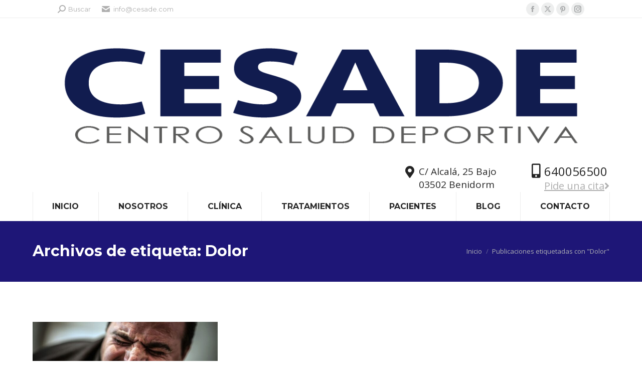

--- FILE ---
content_type: text/html; charset=UTF-8
request_url: https://cesade.com/tag/dolor/
body_size: 12272
content:
<!DOCTYPE html>
<!--[if !(IE 6) | !(IE 7) | !(IE 8)  ]><!-->
<html lang="es" class="no-js">
<!--<![endif]-->
<head>
	<meta charset="UTF-8" />
		<meta name="viewport" content="width=device-width, initial-scale=1, maximum-scale=1, user-scalable=0">
		<meta name="theme-color" content="#28a7fb"/>	<link rel="profile" href="https://gmpg.org/xfn/11" />
	<title>Dolor &#8211; CESADE</title>
<meta name='robots' content='max-image-preview:large' />
<link rel='dns-prefetch' href='//maps.googleapis.com' />
<link rel='dns-prefetch' href='//fonts.googleapis.com' />
<link rel='dns-prefetch' href='//www.googletagmanager.com' />
<link rel="alternate" type="application/rss+xml" title="CESADE &raquo; Feed" href="https://cesade.com/feed/" />
<link rel="alternate" type="application/rss+xml" title="CESADE &raquo; Feed de los comentarios" href="https://cesade.com/comments/feed/" />
<link rel="alternate" type="application/rss+xml" title="CESADE &raquo; Etiqueta Dolor del feed" href="https://cesade.com/tag/dolor/feed/" />
<script>
window._wpemojiSettings = {"baseUrl":"https:\/\/s.w.org\/images\/core\/emoji\/15.0.3\/72x72\/","ext":".png","svgUrl":"https:\/\/s.w.org\/images\/core\/emoji\/15.0.3\/svg\/","svgExt":".svg","source":{"concatemoji":"https:\/\/cesade.com\/wp-includes\/js\/wp-emoji-release.min.js?ver=6.6.4"}};
/*! This file is auto-generated */
!function(i,n){var o,s,e;function c(e){try{var t={supportTests:e,timestamp:(new Date).valueOf()};sessionStorage.setItem(o,JSON.stringify(t))}catch(e){}}function p(e,t,n){e.clearRect(0,0,e.canvas.width,e.canvas.height),e.fillText(t,0,0);var t=new Uint32Array(e.getImageData(0,0,e.canvas.width,e.canvas.height).data),r=(e.clearRect(0,0,e.canvas.width,e.canvas.height),e.fillText(n,0,0),new Uint32Array(e.getImageData(0,0,e.canvas.width,e.canvas.height).data));return t.every(function(e,t){return e===r[t]})}function u(e,t,n){switch(t){case"flag":return n(e,"\ud83c\udff3\ufe0f\u200d\u26a7\ufe0f","\ud83c\udff3\ufe0f\u200b\u26a7\ufe0f")?!1:!n(e,"\ud83c\uddfa\ud83c\uddf3","\ud83c\uddfa\u200b\ud83c\uddf3")&&!n(e,"\ud83c\udff4\udb40\udc67\udb40\udc62\udb40\udc65\udb40\udc6e\udb40\udc67\udb40\udc7f","\ud83c\udff4\u200b\udb40\udc67\u200b\udb40\udc62\u200b\udb40\udc65\u200b\udb40\udc6e\u200b\udb40\udc67\u200b\udb40\udc7f");case"emoji":return!n(e,"\ud83d\udc26\u200d\u2b1b","\ud83d\udc26\u200b\u2b1b")}return!1}function f(e,t,n){var r="undefined"!=typeof WorkerGlobalScope&&self instanceof WorkerGlobalScope?new OffscreenCanvas(300,150):i.createElement("canvas"),a=r.getContext("2d",{willReadFrequently:!0}),o=(a.textBaseline="top",a.font="600 32px Arial",{});return e.forEach(function(e){o[e]=t(a,e,n)}),o}function t(e){var t=i.createElement("script");t.src=e,t.defer=!0,i.head.appendChild(t)}"undefined"!=typeof Promise&&(o="wpEmojiSettingsSupports",s=["flag","emoji"],n.supports={everything:!0,everythingExceptFlag:!0},e=new Promise(function(e){i.addEventListener("DOMContentLoaded",e,{once:!0})}),new Promise(function(t){var n=function(){try{var e=JSON.parse(sessionStorage.getItem(o));if("object"==typeof e&&"number"==typeof e.timestamp&&(new Date).valueOf()<e.timestamp+604800&&"object"==typeof e.supportTests)return e.supportTests}catch(e){}return null}();if(!n){if("undefined"!=typeof Worker&&"undefined"!=typeof OffscreenCanvas&&"undefined"!=typeof URL&&URL.createObjectURL&&"undefined"!=typeof Blob)try{var e="postMessage("+f.toString()+"("+[JSON.stringify(s),u.toString(),p.toString()].join(",")+"));",r=new Blob([e],{type:"text/javascript"}),a=new Worker(URL.createObjectURL(r),{name:"wpTestEmojiSupports"});return void(a.onmessage=function(e){c(n=e.data),a.terminate(),t(n)})}catch(e){}c(n=f(s,u,p))}t(n)}).then(function(e){for(var t in e)n.supports[t]=e[t],n.supports.everything=n.supports.everything&&n.supports[t],"flag"!==t&&(n.supports.everythingExceptFlag=n.supports.everythingExceptFlag&&n.supports[t]);n.supports.everythingExceptFlag=n.supports.everythingExceptFlag&&!n.supports.flag,n.DOMReady=!1,n.readyCallback=function(){n.DOMReady=!0}}).then(function(){return e}).then(function(){var e;n.supports.everything||(n.readyCallback(),(e=n.source||{}).concatemoji?t(e.concatemoji):e.wpemoji&&e.twemoji&&(t(e.twemoji),t(e.wpemoji)))}))}((window,document),window._wpemojiSettings);
</script>
<style id='wp-emoji-styles-inline-css'>

	img.wp-smiley, img.emoji {
		display: inline !important;
		border: none !important;
		box-shadow: none !important;
		height: 1em !important;
		width: 1em !important;
		margin: 0 0.07em !important;
		vertical-align: -0.1em !important;
		background: none !important;
		padding: 0 !important;
	}
</style>
<link rel='stylesheet' id='wp-block-library-css' href='https://cesade.com/wp-includes/css/dist/block-library/style.min.css?ver=6.6.4' media='all' />
<style id='wp-block-library-theme-inline-css'>
.wp-block-audio :where(figcaption){color:#555;font-size:13px;text-align:center}.is-dark-theme .wp-block-audio :where(figcaption){color:#ffffffa6}.wp-block-audio{margin:0 0 1em}.wp-block-code{border:1px solid #ccc;border-radius:4px;font-family:Menlo,Consolas,monaco,monospace;padding:.8em 1em}.wp-block-embed :where(figcaption){color:#555;font-size:13px;text-align:center}.is-dark-theme .wp-block-embed :where(figcaption){color:#ffffffa6}.wp-block-embed{margin:0 0 1em}.blocks-gallery-caption{color:#555;font-size:13px;text-align:center}.is-dark-theme .blocks-gallery-caption{color:#ffffffa6}:root :where(.wp-block-image figcaption){color:#555;font-size:13px;text-align:center}.is-dark-theme :root :where(.wp-block-image figcaption){color:#ffffffa6}.wp-block-image{margin:0 0 1em}.wp-block-pullquote{border-bottom:4px solid;border-top:4px solid;color:currentColor;margin-bottom:1.75em}.wp-block-pullquote cite,.wp-block-pullquote footer,.wp-block-pullquote__citation{color:currentColor;font-size:.8125em;font-style:normal;text-transform:uppercase}.wp-block-quote{border-left:.25em solid;margin:0 0 1.75em;padding-left:1em}.wp-block-quote cite,.wp-block-quote footer{color:currentColor;font-size:.8125em;font-style:normal;position:relative}.wp-block-quote.has-text-align-right{border-left:none;border-right:.25em solid;padding-left:0;padding-right:1em}.wp-block-quote.has-text-align-center{border:none;padding-left:0}.wp-block-quote.is-large,.wp-block-quote.is-style-large,.wp-block-quote.is-style-plain{border:none}.wp-block-search .wp-block-search__label{font-weight:700}.wp-block-search__button{border:1px solid #ccc;padding:.375em .625em}:where(.wp-block-group.has-background){padding:1.25em 2.375em}.wp-block-separator.has-css-opacity{opacity:.4}.wp-block-separator{border:none;border-bottom:2px solid;margin-left:auto;margin-right:auto}.wp-block-separator.has-alpha-channel-opacity{opacity:1}.wp-block-separator:not(.is-style-wide):not(.is-style-dots){width:100px}.wp-block-separator.has-background:not(.is-style-dots){border-bottom:none;height:1px}.wp-block-separator.has-background:not(.is-style-wide):not(.is-style-dots){height:2px}.wp-block-table{margin:0 0 1em}.wp-block-table td,.wp-block-table th{word-break:normal}.wp-block-table :where(figcaption){color:#555;font-size:13px;text-align:center}.is-dark-theme .wp-block-table :where(figcaption){color:#ffffffa6}.wp-block-video :where(figcaption){color:#555;font-size:13px;text-align:center}.is-dark-theme .wp-block-video :where(figcaption){color:#ffffffa6}.wp-block-video{margin:0 0 1em}:root :where(.wp-block-template-part.has-background){margin-bottom:0;margin-top:0;padding:1.25em 2.375em}
</style>
<style id='classic-theme-styles-inline-css'>
/*! This file is auto-generated */
.wp-block-button__link{color:#fff;background-color:#32373c;border-radius:9999px;box-shadow:none;text-decoration:none;padding:calc(.667em + 2px) calc(1.333em + 2px);font-size:1.125em}.wp-block-file__button{background:#32373c;color:#fff;text-decoration:none}
</style>
<style id='global-styles-inline-css'>
:root{--wp--preset--aspect-ratio--square: 1;--wp--preset--aspect-ratio--4-3: 4/3;--wp--preset--aspect-ratio--3-4: 3/4;--wp--preset--aspect-ratio--3-2: 3/2;--wp--preset--aspect-ratio--2-3: 2/3;--wp--preset--aspect-ratio--16-9: 16/9;--wp--preset--aspect-ratio--9-16: 9/16;--wp--preset--color--black: #000000;--wp--preset--color--cyan-bluish-gray: #abb8c3;--wp--preset--color--white: #FFF;--wp--preset--color--pale-pink: #f78da7;--wp--preset--color--vivid-red: #cf2e2e;--wp--preset--color--luminous-vivid-orange: #ff6900;--wp--preset--color--luminous-vivid-amber: #fcb900;--wp--preset--color--light-green-cyan: #7bdcb5;--wp--preset--color--vivid-green-cyan: #00d084;--wp--preset--color--pale-cyan-blue: #8ed1fc;--wp--preset--color--vivid-cyan-blue: #0693e3;--wp--preset--color--vivid-purple: #9b51e0;--wp--preset--color--accent: #28a7fb;--wp--preset--color--dark-gray: #111;--wp--preset--color--light-gray: #767676;--wp--preset--gradient--vivid-cyan-blue-to-vivid-purple: linear-gradient(135deg,rgba(6,147,227,1) 0%,rgb(155,81,224) 100%);--wp--preset--gradient--light-green-cyan-to-vivid-green-cyan: linear-gradient(135deg,rgb(122,220,180) 0%,rgb(0,208,130) 100%);--wp--preset--gradient--luminous-vivid-amber-to-luminous-vivid-orange: linear-gradient(135deg,rgba(252,185,0,1) 0%,rgba(255,105,0,1) 100%);--wp--preset--gradient--luminous-vivid-orange-to-vivid-red: linear-gradient(135deg,rgba(255,105,0,1) 0%,rgb(207,46,46) 100%);--wp--preset--gradient--very-light-gray-to-cyan-bluish-gray: linear-gradient(135deg,rgb(238,238,238) 0%,rgb(169,184,195) 100%);--wp--preset--gradient--cool-to-warm-spectrum: linear-gradient(135deg,rgb(74,234,220) 0%,rgb(151,120,209) 20%,rgb(207,42,186) 40%,rgb(238,44,130) 60%,rgb(251,105,98) 80%,rgb(254,248,76) 100%);--wp--preset--gradient--blush-light-purple: linear-gradient(135deg,rgb(255,206,236) 0%,rgb(152,150,240) 100%);--wp--preset--gradient--blush-bordeaux: linear-gradient(135deg,rgb(254,205,165) 0%,rgb(254,45,45) 50%,rgb(107,0,62) 100%);--wp--preset--gradient--luminous-dusk: linear-gradient(135deg,rgb(255,203,112) 0%,rgb(199,81,192) 50%,rgb(65,88,208) 100%);--wp--preset--gradient--pale-ocean: linear-gradient(135deg,rgb(255,245,203) 0%,rgb(182,227,212) 50%,rgb(51,167,181) 100%);--wp--preset--gradient--electric-grass: linear-gradient(135deg,rgb(202,248,128) 0%,rgb(113,206,126) 100%);--wp--preset--gradient--midnight: linear-gradient(135deg,rgb(2,3,129) 0%,rgb(40,116,252) 100%);--wp--preset--font-size--small: 13px;--wp--preset--font-size--medium: 20px;--wp--preset--font-size--large: 36px;--wp--preset--font-size--x-large: 42px;--wp--preset--spacing--20: 0.44rem;--wp--preset--spacing--30: 0.67rem;--wp--preset--spacing--40: 1rem;--wp--preset--spacing--50: 1.5rem;--wp--preset--spacing--60: 2.25rem;--wp--preset--spacing--70: 3.38rem;--wp--preset--spacing--80: 5.06rem;--wp--preset--shadow--natural: 6px 6px 9px rgba(0, 0, 0, 0.2);--wp--preset--shadow--deep: 12px 12px 50px rgba(0, 0, 0, 0.4);--wp--preset--shadow--sharp: 6px 6px 0px rgba(0, 0, 0, 0.2);--wp--preset--shadow--outlined: 6px 6px 0px -3px rgba(255, 255, 255, 1), 6px 6px rgba(0, 0, 0, 1);--wp--preset--shadow--crisp: 6px 6px 0px rgba(0, 0, 0, 1);}:where(.is-layout-flex){gap: 0.5em;}:where(.is-layout-grid){gap: 0.5em;}body .is-layout-flex{display: flex;}.is-layout-flex{flex-wrap: wrap;align-items: center;}.is-layout-flex > :is(*, div){margin: 0;}body .is-layout-grid{display: grid;}.is-layout-grid > :is(*, div){margin: 0;}:where(.wp-block-columns.is-layout-flex){gap: 2em;}:where(.wp-block-columns.is-layout-grid){gap: 2em;}:where(.wp-block-post-template.is-layout-flex){gap: 1.25em;}:where(.wp-block-post-template.is-layout-grid){gap: 1.25em;}.has-black-color{color: var(--wp--preset--color--black) !important;}.has-cyan-bluish-gray-color{color: var(--wp--preset--color--cyan-bluish-gray) !important;}.has-white-color{color: var(--wp--preset--color--white) !important;}.has-pale-pink-color{color: var(--wp--preset--color--pale-pink) !important;}.has-vivid-red-color{color: var(--wp--preset--color--vivid-red) !important;}.has-luminous-vivid-orange-color{color: var(--wp--preset--color--luminous-vivid-orange) !important;}.has-luminous-vivid-amber-color{color: var(--wp--preset--color--luminous-vivid-amber) !important;}.has-light-green-cyan-color{color: var(--wp--preset--color--light-green-cyan) !important;}.has-vivid-green-cyan-color{color: var(--wp--preset--color--vivid-green-cyan) !important;}.has-pale-cyan-blue-color{color: var(--wp--preset--color--pale-cyan-blue) !important;}.has-vivid-cyan-blue-color{color: var(--wp--preset--color--vivid-cyan-blue) !important;}.has-vivid-purple-color{color: var(--wp--preset--color--vivid-purple) !important;}.has-black-background-color{background-color: var(--wp--preset--color--black) !important;}.has-cyan-bluish-gray-background-color{background-color: var(--wp--preset--color--cyan-bluish-gray) !important;}.has-white-background-color{background-color: var(--wp--preset--color--white) !important;}.has-pale-pink-background-color{background-color: var(--wp--preset--color--pale-pink) !important;}.has-vivid-red-background-color{background-color: var(--wp--preset--color--vivid-red) !important;}.has-luminous-vivid-orange-background-color{background-color: var(--wp--preset--color--luminous-vivid-orange) !important;}.has-luminous-vivid-amber-background-color{background-color: var(--wp--preset--color--luminous-vivid-amber) !important;}.has-light-green-cyan-background-color{background-color: var(--wp--preset--color--light-green-cyan) !important;}.has-vivid-green-cyan-background-color{background-color: var(--wp--preset--color--vivid-green-cyan) !important;}.has-pale-cyan-blue-background-color{background-color: var(--wp--preset--color--pale-cyan-blue) !important;}.has-vivid-cyan-blue-background-color{background-color: var(--wp--preset--color--vivid-cyan-blue) !important;}.has-vivid-purple-background-color{background-color: var(--wp--preset--color--vivid-purple) !important;}.has-black-border-color{border-color: var(--wp--preset--color--black) !important;}.has-cyan-bluish-gray-border-color{border-color: var(--wp--preset--color--cyan-bluish-gray) !important;}.has-white-border-color{border-color: var(--wp--preset--color--white) !important;}.has-pale-pink-border-color{border-color: var(--wp--preset--color--pale-pink) !important;}.has-vivid-red-border-color{border-color: var(--wp--preset--color--vivid-red) !important;}.has-luminous-vivid-orange-border-color{border-color: var(--wp--preset--color--luminous-vivid-orange) !important;}.has-luminous-vivid-amber-border-color{border-color: var(--wp--preset--color--luminous-vivid-amber) !important;}.has-light-green-cyan-border-color{border-color: var(--wp--preset--color--light-green-cyan) !important;}.has-vivid-green-cyan-border-color{border-color: var(--wp--preset--color--vivid-green-cyan) !important;}.has-pale-cyan-blue-border-color{border-color: var(--wp--preset--color--pale-cyan-blue) !important;}.has-vivid-cyan-blue-border-color{border-color: var(--wp--preset--color--vivid-cyan-blue) !important;}.has-vivid-purple-border-color{border-color: var(--wp--preset--color--vivid-purple) !important;}.has-vivid-cyan-blue-to-vivid-purple-gradient-background{background: var(--wp--preset--gradient--vivid-cyan-blue-to-vivid-purple) !important;}.has-light-green-cyan-to-vivid-green-cyan-gradient-background{background: var(--wp--preset--gradient--light-green-cyan-to-vivid-green-cyan) !important;}.has-luminous-vivid-amber-to-luminous-vivid-orange-gradient-background{background: var(--wp--preset--gradient--luminous-vivid-amber-to-luminous-vivid-orange) !important;}.has-luminous-vivid-orange-to-vivid-red-gradient-background{background: var(--wp--preset--gradient--luminous-vivid-orange-to-vivid-red) !important;}.has-very-light-gray-to-cyan-bluish-gray-gradient-background{background: var(--wp--preset--gradient--very-light-gray-to-cyan-bluish-gray) !important;}.has-cool-to-warm-spectrum-gradient-background{background: var(--wp--preset--gradient--cool-to-warm-spectrum) !important;}.has-blush-light-purple-gradient-background{background: var(--wp--preset--gradient--blush-light-purple) !important;}.has-blush-bordeaux-gradient-background{background: var(--wp--preset--gradient--blush-bordeaux) !important;}.has-luminous-dusk-gradient-background{background: var(--wp--preset--gradient--luminous-dusk) !important;}.has-pale-ocean-gradient-background{background: var(--wp--preset--gradient--pale-ocean) !important;}.has-electric-grass-gradient-background{background: var(--wp--preset--gradient--electric-grass) !important;}.has-midnight-gradient-background{background: var(--wp--preset--gradient--midnight) !important;}.has-small-font-size{font-size: var(--wp--preset--font-size--small) !important;}.has-medium-font-size{font-size: var(--wp--preset--font-size--medium) !important;}.has-large-font-size{font-size: var(--wp--preset--font-size--large) !important;}.has-x-large-font-size{font-size: var(--wp--preset--font-size--x-large) !important;}
:where(.wp-block-post-template.is-layout-flex){gap: 1.25em;}:where(.wp-block-post-template.is-layout-grid){gap: 1.25em;}
:where(.wp-block-columns.is-layout-flex){gap: 2em;}:where(.wp-block-columns.is-layout-grid){gap: 2em;}
:root :where(.wp-block-pullquote){font-size: 1.5em;line-height: 1.6;}
</style>
<link rel='stylesheet' id='the7-font-css' href='https://cesade.com/wp-content/themes/dt-the7/fonts/icomoon-the7-font/icomoon-the7-font.min.css?ver=12.0.0.1' media='all' />
<link rel='stylesheet' id='the7-awesome-fonts-css' href='https://cesade.com/wp-content/themes/dt-the7/fonts/FontAwesome/css/all.min.css?ver=12.0.0.1' media='all' />
<link rel='stylesheet' id='the7-awesome-fonts-back-css' href='https://cesade.com/wp-content/themes/dt-the7/fonts/FontAwesome/back-compat.min.css?ver=12.0.0.1' media='all' />
<link rel='stylesheet' id='the7-icomoon-brankic-32x32-css' href='https://cesade.com/wp-content/uploads/smile_fonts/icomoon-brankic-32x32/icomoon-brankic-32x32.css?ver=6.6.4' media='all' />
<link rel='stylesheet' id='the7-icomoon-free-social-contact-16x16-css' href='https://cesade.com/wp-content/uploads/smile_fonts/icomoon-free-social-contact-16x16/icomoon-free-social-contact-16x16.css?ver=6.6.4' media='all' />
<link rel='stylesheet' id='dt-web-fonts-css' href='https://fonts.googleapis.com/css?family=Open+Sans:400,600,700%7CMontserrat:400,600,700%7CRoboto:400,600,700' media='all' />
<link rel='stylesheet' id='dt-main-css' href='https://cesade.com/wp-content/themes/dt-the7/css/main.min.css?ver=12.0.0.1' media='all' />
<style id='dt-main-inline-css'>
body #load {
  display: block;
  height: 100%;
  overflow: hidden;
  position: fixed;
  width: 100%;
  z-index: 9901;
  opacity: 1;
  visibility: visible;
  transition: all .35s ease-out;
}
.load-wrap {
  width: 100%;
  height: 100%;
  background-position: center center;
  background-repeat: no-repeat;
  text-align: center;
  display: -ms-flexbox;
  display: -ms-flex;
  display: flex;
  -ms-align-items: center;
  -ms-flex-align: center;
  align-items: center;
  -ms-flex-flow: column wrap;
  flex-flow: column wrap;
  -ms-flex-pack: center;
  -ms-justify-content: center;
  justify-content: center;
}
.load-wrap > svg {
  position: absolute;
  top: 50%;
  left: 50%;
  transform: translate(-50%,-50%);
}
#load {
  background: var(--the7-elementor-beautiful-loading-bg,#ffffff);
  --the7-beautiful-spinner-color2: var(--the7-beautiful-spinner-color,#34a6f7);
}

</style>
<link rel='stylesheet' id='the7-custom-scrollbar-css' href='https://cesade.com/wp-content/themes/dt-the7/lib/custom-scrollbar/custom-scrollbar.min.css?ver=12.0.0.1' media='all' />
<link rel='stylesheet' id='the7-wpbakery-css' href='https://cesade.com/wp-content/themes/dt-the7/css/wpbakery.min.css?ver=12.0.0.1' media='all' />
<link rel='stylesheet' id='the7-css-vars-css' href='https://cesade.com/wp-content/uploads/the7-css/css-vars.css?ver=7c085add9baf' media='all' />
<link rel='stylesheet' id='dt-custom-css' href='https://cesade.com/wp-content/uploads/the7-css/custom.css?ver=7c085add9baf' media='all' />
<link rel='stylesheet' id='dt-media-css' href='https://cesade.com/wp-content/uploads/the7-css/media.css?ver=7c085add9baf' media='all' />
<link rel='stylesheet' id='the7-mega-menu-css' href='https://cesade.com/wp-content/uploads/the7-css/mega-menu.css?ver=7c085add9baf' media='all' />
<link rel='stylesheet' id='style-css' href='https://cesade.com/wp-content/themes/dt-the7/style.css?ver=12.0.0.1' media='all' />
<link rel='stylesheet' id='ultimate-vc-addons-style-min-css' href='https://cesade.com/wp-content/plugins/Ultimate_VC_Addons/assets/min-css/ultimate.min.css?ver=3.19.22' media='all' />
<link rel='stylesheet' id='ultimate-vc-addons-icons-css' href='https://cesade.com/wp-content/plugins/Ultimate_VC_Addons/assets/css/icons.css?ver=3.19.22' media='all' />
<link rel='stylesheet' id='ultimate-vc-addons-vidcons-css' href='https://cesade.com/wp-content/plugins/Ultimate_VC_Addons/assets/fonts/vidcons.css?ver=3.19.22' media='all' />
<link rel='stylesheet' id='ultimate-vc-addons-selected-google-fonts-style-css' href='https://fonts.googleapis.com/css?family=Montserrat:normal,700' media='all' />
<script src="https://cesade.com/wp-includes/js/jquery/jquery.min.js?ver=3.7.1" id="jquery-core-js"></script>
<script src="https://cesade.com/wp-includes/js/jquery/jquery-migrate.min.js?ver=3.4.1" id="jquery-migrate-js"></script>
<script id="dt-above-fold-js-extra">
var dtLocal = {"themeUrl":"https:\/\/cesade.com\/wp-content\/themes\/dt-the7","passText":"Para ver esta publicaci\u00f3n protegida, introduce la contrase\u00f1a debajo:","moreButtonText":{"loading":"Cargando...","loadMore":"Cargar m\u00e1s"},"postID":"1159","ajaxurl":"https:\/\/cesade.com\/wp-admin\/admin-ajax.php","REST":{"baseUrl":"https:\/\/cesade.com\/wp-json\/the7\/v1","endpoints":{"sendMail":"\/send-mail"}},"contactMessages":{"required":"One or more fields have an error. Please check and try again.","terms":"Please accept the privacy policy.","fillTheCaptchaError":"Please, fill the captcha."},"captchaSiteKey":"","ajaxNonce":"267d41b0d8","pageData":{"type":"archive","template":"archive","layout":"masonry"},"themeSettings":{"smoothScroll":"off","lazyLoading":false,"desktopHeader":{"height":200},"ToggleCaptionEnabled":"disabled","ToggleCaption":"Navigation","floatingHeader":{"showAfter":260,"showMenu":true,"height":60,"logo":{"showLogo":false,"html":"","url":"https:\/\/cesade.com\/"}},"topLine":{"floatingTopLine":{"logo":{"showLogo":false,"html":""}}},"mobileHeader":{"firstSwitchPoint":992,"secondSwitchPoint":778,"firstSwitchPointHeight":70,"secondSwitchPointHeight":70,"mobileToggleCaptionEnabled":"disabled","mobileToggleCaption":"Men\u00fa"},"stickyMobileHeaderFirstSwitch":{"logo":{"html":"<img class=\" preload-me\" src=\"https:\/\/cesade.com\/wp-content\/uploads\/2020\/06\/horizontal-logo.png\" srcset=\"https:\/\/cesade.com\/wp-content\/uploads\/2020\/06\/horizontal-logo.png 1191w, https:\/\/cesade.com\/wp-content\/uploads\/2020\/06\/horizontal-logo.png 1191w\" width=\"1191\" height=\"301\"   sizes=\"1191px\" alt=\"CESADE\" \/>"}},"stickyMobileHeaderSecondSwitch":{"logo":{"html":"<img class=\" preload-me\" src=\"https:\/\/cesade.com\/wp-content\/uploads\/2020\/06\/horizontal-logo.png\" srcset=\"https:\/\/cesade.com\/wp-content\/uploads\/2020\/06\/horizontal-logo.png 1191w, https:\/\/cesade.com\/wp-content\/uploads\/2020\/06\/horizontal-logo.png 1191w\" width=\"1191\" height=\"301\"   sizes=\"1191px\" alt=\"CESADE\" \/>"}},"sidebar":{"switchPoint":992},"boxedWidth":"1280px"},"VCMobileScreenWidth":"768"};
var dtShare = {"shareButtonText":{"facebook":"Compartir en Facebook","twitter":"Share on X","pinterest":"Tweet","linkedin":"Compartir en Linkedin","whatsapp":"Compartir en Whatsapp"},"overlayOpacity":"85"};
</script>
<script src="https://cesade.com/wp-content/themes/dt-the7/js/above-the-fold.min.js?ver=12.0.0.1" id="dt-above-fold-js"></script>
<script src="https://cesade.com/wp-content/plugins/Ultimate_VC_Addons/assets/min-js/modernizr-custom.min.js?ver=3.19.22" id="ultimate-vc-addons-modernizr-js"></script>
<script src="https://cesade.com/wp-content/plugins/Ultimate_VC_Addons/assets/min-js/jquery-ui.min.js?ver=3.19.22" id="jquery_ui-js"></script>
<script src="https://maps.googleapis.com/maps/api/js" id="ultimate-vc-addons-googleapis-js"></script>
<script src="https://cesade.com/wp-includes/js/jquery/ui/core.min.js?ver=1.13.3" id="jquery-ui-core-js"></script>
<script src="https://cesade.com/wp-includes/js/jquery/ui/mouse.min.js?ver=1.13.3" id="jquery-ui-mouse-js"></script>
<script src="https://cesade.com/wp-includes/js/jquery/ui/slider.min.js?ver=1.13.3" id="jquery-ui-slider-js"></script>
<script src="https://cesade.com/wp-content/plugins/Ultimate_VC_Addons/assets/min-js/jquery-ui-labeledslider.min.js?ver=3.19.22" id="ultimate-vc-addons_range_tick-js"></script>
<script src="https://cesade.com/wp-content/plugins/Ultimate_VC_Addons/assets/min-js/ultimate.min.js?ver=3.19.22" id="ultimate-vc-addons-script-js"></script>
<script src="https://cesade.com/wp-content/plugins/Ultimate_VC_Addons/assets/min-js/modal-all.min.js?ver=3.19.22" id="ultimate-vc-addons-modal-all-js"></script>
<script src="https://cesade.com/wp-content/plugins/Ultimate_VC_Addons/assets/min-js/jparallax.min.js?ver=3.19.22" id="ultimate-vc-addons-jquery.shake-js"></script>
<script src="https://cesade.com/wp-content/plugins/Ultimate_VC_Addons/assets/min-js/vhparallax.min.js?ver=3.19.22" id="ultimate-vc-addons-jquery.vhparallax-js"></script>
<script src="https://cesade.com/wp-content/plugins/Ultimate_VC_Addons/assets/min-js/ultimate_bg.min.js?ver=3.19.22" id="ultimate-vc-addons-row-bg-js"></script>
<script src="https://cesade.com/wp-content/plugins/Ultimate_VC_Addons/assets/min-js/mb-YTPlayer.min.js?ver=3.19.22" id="ultimate-vc-addons-jquery.ytplayer-js"></script>
<script></script><link rel="https://api.w.org/" href="https://cesade.com/wp-json/" /><link rel="alternate" title="JSON" type="application/json" href="https://cesade.com/wp-json/wp/v2/tags/14" /><link rel="EditURI" type="application/rsd+xml" title="RSD" href="https://cesade.com/xmlrpc.php?rsd" />
<meta name="generator" content="WordPress 6.6.4" />
<meta name="generator" content="Site Kit by Google 1.136.0" /><style>.recentcomments a{display:inline !important;padding:0 !important;margin:0 !important;}</style><meta name="generator" content="Powered by WPBakery Page Builder - drag and drop page builder for WordPress."/>
<meta name="generator" content="Powered by Slider Revolution 6.6.16 - responsive, Mobile-Friendly Slider Plugin for WordPress with comfortable drag and drop interface." />
<script type="text/javascript" id="the7-loader-script">
document.addEventListener("DOMContentLoaded", function(event) {
	var load = document.getElementById("load");
	if(!load.classList.contains('loader-removed')){
		var removeLoading = setTimeout(function() {
			load.className += " loader-removed";
		}, 300);
	}
});
</script>
		<link rel="icon" href="https://cesade.com/wp-content/uploads/2020/09/favicon.png" type="image/png" sizes="16x16"/><link rel="icon" href="https://cesade.com/wp-content/uploads/2020/09/favicon.png" type="image/png" sizes="32x32"/><script>function setREVStartSize(e){
			//window.requestAnimationFrame(function() {
				window.RSIW = window.RSIW===undefined ? window.innerWidth : window.RSIW;
				window.RSIH = window.RSIH===undefined ? window.innerHeight : window.RSIH;
				try {
					var pw = document.getElementById(e.c).parentNode.offsetWidth,
						newh;
					pw = pw===0 || isNaN(pw) || (e.l=="fullwidth" || e.layout=="fullwidth") ? window.RSIW : pw;
					e.tabw = e.tabw===undefined ? 0 : parseInt(e.tabw);
					e.thumbw = e.thumbw===undefined ? 0 : parseInt(e.thumbw);
					e.tabh = e.tabh===undefined ? 0 : parseInt(e.tabh);
					e.thumbh = e.thumbh===undefined ? 0 : parseInt(e.thumbh);
					e.tabhide = e.tabhide===undefined ? 0 : parseInt(e.tabhide);
					e.thumbhide = e.thumbhide===undefined ? 0 : parseInt(e.thumbhide);
					e.mh = e.mh===undefined || e.mh=="" || e.mh==="auto" ? 0 : parseInt(e.mh,0);
					if(e.layout==="fullscreen" || e.l==="fullscreen")
						newh = Math.max(e.mh,window.RSIH);
					else{
						e.gw = Array.isArray(e.gw) ? e.gw : [e.gw];
						for (var i in e.rl) if (e.gw[i]===undefined || e.gw[i]===0) e.gw[i] = e.gw[i-1];
						e.gh = e.el===undefined || e.el==="" || (Array.isArray(e.el) && e.el.length==0)? e.gh : e.el;
						e.gh = Array.isArray(e.gh) ? e.gh : [e.gh];
						for (var i in e.rl) if (e.gh[i]===undefined || e.gh[i]===0) e.gh[i] = e.gh[i-1];
											
						var nl = new Array(e.rl.length),
							ix = 0,
							sl;
						e.tabw = e.tabhide>=pw ? 0 : e.tabw;
						e.thumbw = e.thumbhide>=pw ? 0 : e.thumbw;
						e.tabh = e.tabhide>=pw ? 0 : e.tabh;
						e.thumbh = e.thumbhide>=pw ? 0 : e.thumbh;
						for (var i in e.rl) nl[i] = e.rl[i]<window.RSIW ? 0 : e.rl[i];
						sl = nl[0];
						for (var i in nl) if (sl>nl[i] && nl[i]>0) { sl = nl[i]; ix=i;}
						var m = pw>(e.gw[ix]+e.tabw+e.thumbw) ? 1 : (pw-(e.tabw+e.thumbw)) / (e.gw[ix]);
						newh =  (e.gh[ix] * m) + (e.tabh + e.thumbh);
					}
					var el = document.getElementById(e.c);
					if (el!==null && el) el.style.height = newh+"px";
					el = document.getElementById(e.c+"_wrapper");
					if (el!==null && el) {
						el.style.height = newh+"px";
						el.style.display = "block";
					}
				} catch(e){
					console.log("Failure at Presize of Slider:" + e)
				}
			//});
		  };</script>
<noscript><style> .wpb_animate_when_almost_visible { opacity: 1; }</style></noscript><style id='the7-custom-inline-css' type='text/css'>
/* Pricing tables paddings */
.custom_pricing_box .ult_pricing_table .ult_price_link {padding-bottom: 30px;}
.custom_pricing_box .ult_pricing_table .ult_pricing_heading {padding-bottom:0px; padding-top:15px;}
</style>
</head>
<body id="the7-body" class="archive tag tag-dolor tag-14 wp-embed-responsive layout-masonry description-under-image dt-responsive-on right-mobile-menu-close-icon ouside-menu-close-icon mobile-hamburger-close-bg-enable mobile-hamburger-close-bg-hover-enable  fade-medium-mobile-menu-close-icon fade-medium-menu-close-icon srcset-enabled btn-flat custom-btn-color custom-btn-hover-color phantom-slide phantom-shadow-decoration phantom-logo-off sticky-mobile-header top-header first-switch-logo-left first-switch-menu-right second-switch-logo-left second-switch-menu-right right-mobile-menu layzr-loading-on popup-message-style the7-ver-12.0.0.1 dt-fa-compatibility wpb-js-composer js-comp-ver-7.8 vc_responsive">
<!-- The7 12.0.0.1 -->
<div id="load" class="ring-loader">
	<div class="load-wrap">
<style type="text/css">
    .the7-spinner {
        width: 72px;
        height: 72px;
        position: relative;
    }
    .the7-spinner > div {
        border-radius: 50%;
        width: 9px;
        left: 0;
        box-sizing: border-box;
        display: block;
        position: absolute;
        border: 9px solid #fff;
        width: 72px;
        height: 72px;
    }
    .the7-spinner-ring-bg{
        opacity: 0.25;
    }
    div.the7-spinner-ring {
        animation: spinner-animation 0.8s cubic-bezier(1, 1, 1, 1) infinite;
        border-color:var(--the7-beautiful-spinner-color2) transparent transparent transparent;
    }

    @keyframes spinner-animation{
        from{
            transform: rotate(0deg);
        }
        to {
            transform: rotate(360deg);
        }
    }
</style>

<div class="the7-spinner">
    <div class="the7-spinner-ring-bg"></div>
    <div class="the7-spinner-ring"></div>
</div></div>
</div>
<div id="page" >
	<a class="skip-link screen-reader-text" href="#content">Saltar al contenido</a>

<div class="masthead classic-header justify widgets full-height dividers surround shadow-mobile-header-decoration small-mobile-menu-icon mobile-menu-icon-bg-on mobile-menu-icon-hover-bg-on dt-parent-menu-clickable show-sub-menu-on-hover show-mobile-logo"  role="banner">

	<div class="top-bar full-width-line top-bar-line-hide">
	<div class="top-bar-bg" ></div>
	<div class="left-widgets mini-widgets"><div class="mini-search show-on-desktop in-top-bar-left in-top-bar popup-search custom-icon"><form class="searchform mini-widget-searchform" role="search" method="get" action="https://cesade.com/">

	<div class="screen-reader-text">Buscar:</div>

	
		<a href="" class="submit"><i class=" mw-icon the7-mw-icon-search-bold"></i><span>Buscar</span></a>
		<div class="popup-search-wrap">
			<input type="text" aria-label="Search" class="field searchform-s" name="s" value="" placeholder="Type and hit enter …" title="Search form"/>
			<a href="" class="search-icon"><i class="the7-mw-icon-search-bold"></i></a>
		</div>

			<input type="submit" class="assistive-text searchsubmit" value="Ir!"/>
</form>
</div><span class="mini-contacts email show-on-desktop hide-on-first-switch hide-on-second-switch"><i class="fa-fw the7-mw-icon-mail-bold"></i>info@cesade.com</span></div><div class="right-widgets mini-widgets"><div class="soc-ico show-on-desktop in-top-bar-right in-menu-second-switch custom-bg disabled-border border-off hover-accent-bg hover-disabled-border  hover-border-off"><a title="Facebook page opens in new window" href="https://www.facebook.com/WordPress.Premium.Theme/" target="_blank" class="facebook"><span class="soc-font-icon"></span><span class="screen-reader-text">Facebook page opens in new window</span></a><a title="X page opens in new window" href="https://twitter.com/premium_theme" target="_blank" class="twitter"><span class="soc-font-icon"></span><span class="screen-reader-text">X page opens in new window</span></a><a title="Pinterest page opens in new window" href="https://www.pinterest.com/dreamtheme/" target="_blank" class="pinterest"><span class="soc-font-icon"></span><span class="screen-reader-text">Pinterest page opens in new window</span></a><a title="Instagram page opens in new window" href="https://www.instagram.com/dream_theme_photo/" target="_blank" class="instagram"><span class="soc-font-icon"></span><span class="screen-reader-text">Instagram page opens in new window</span></a></div></div></div>

	<header class="header-bar">

		<div class="branding">
	<div id="site-title" class="assistive-text">CESADE</div>
	<div id="site-description" class="assistive-text">Centro Salud Deportiva</div>
	<a class="" href="https://cesade.com/"><img class=" preload-me" src="https://cesade.com/wp-content/uploads/2020/06/horizontal-logo.png" srcset="https://cesade.com/wp-content/uploads/2020/06/horizontal-logo.png 1191w, https://cesade.com/wp-content/uploads/2020/06/horizontal-logo.png 1191w" width="1191" height="301"   sizes="1191px" alt="CESADE" /><img class="mobile-logo preload-me" src="https://cesade.com/wp-content/uploads/2020/06/horizontal-logo.png" srcset="https://cesade.com/wp-content/uploads/2020/06/horizontal-logo.png 1191w, https://cesade.com/wp-content/uploads/2020/06/horizontal-logo.png 1191w" width="1191" height="301"   sizes="1191px" alt="CESADE" /></a><div class="mini-widgets"></div><div class="mini-widgets"><span class="mini-contacts phone hide-on-desktop near-logo-first-switch in-top-bar"><i class="fa-fw the7-mw-icon-phone-bold"></i>640056500</span><span class="mini-contacts address hide-on-desktop in-menu-first-switch in-menu-second-switch"><i class="fa-fw the7-mw-icon-address-bold"></i>C/ Alcalá, 25 Bajo</span><div class="text-area show-on-desktop hide-on-first-switch hide-on-second-switch"><p><i class='fa fa-map-marker-alt' style='font-size: 24px;line-height: 28px;'></i></p>
<p style='margin: -28px 50px 0px 27px; font-size: 19px;line-height: 26px;'>C/ Alcalá, 25 Bajo<br />03502 Benidorm</p>
</div><div class="text-area show-on-desktop hide-on-first-switch hide-on-second-switch"><p><i class='fa fa-mobile-alt' style='font-size: 28px; line-height: 28px;'></i></p>
<p class='dt-phone-header' style='margin: -26px 0px 0px 25px; font-size: 24px; line-height: 24px;'>640056500</p>
<p style='margin: 5px 0px 0px 25px;'><a href="https://the7.io/medical/contact/" style='color: #afafaf;'>Pide una cita<i class='fa fa-angle-right'></i></a></p>
</div></div></div>

		<nav class="navigation">

			<ul id="primary-menu" class="main-nav bg-outline-decoration hover-bg-decoration active-bg-decoration active-line-decoration level-arrows-on outside-item-remove-margin"><li class="menu-item menu-item-type-post_type menu-item-object-page menu-item-home menu-item-908 first depth-0"><a href='https://cesade.com/' data-level='1'><span class="menu-item-text"><span class="menu-text">INICIO</span></span></a></li> <li class="menu-item menu-item-type-post_type menu-item-object-page menu-item-909 depth-0"><a href='https://cesade.com/nosotros/' data-level='1'><span class="menu-item-text"><span class="menu-text">NOSOTROS</span></span></a></li> <li class="menu-item menu-item-type-post_type menu-item-object-page menu-item-912 depth-0"><a href='https://cesade.com/nosotros/clinica/' data-level='1'><span class="menu-item-text"><span class="menu-text">CLÍNICA</span></span></a></li> <li class="menu-item menu-item-type-post_type menu-item-object-page menu-item-910 depth-0"><a href='https://cesade.com/tratamientos/' data-level='1'><span class="menu-item-text"><span class="menu-text">TRATAMIENTOS</span></span></a></li> <li class="menu-item menu-item-type-post_type menu-item-object-page menu-item-1022 depth-0"><a href='https://cesade.com/pacientes/' data-level='1'><span class="menu-item-text"><span class="menu-text">PACIENTES</span></span></a></li> <li class="menu-item menu-item-type-post_type menu-item-object-page menu-item-1138 depth-0"><a href='https://cesade.com/blog/' data-level='1'><span class="menu-item-text"><span class="menu-text">BLOG</span></span></a></li> <li class="menu-item menu-item-type-post_type menu-item-object-page menu-item-911 last depth-0"><a href='https://cesade.com/contacto/' data-level='1'><span class="menu-item-text"><span class="menu-text">CONTACTO</span></span></a></li> </ul>
			
		</nav>

	</header>

</div>
<div role="navigation" aria-label="Main Menu" class="dt-mobile-header mobile-menu-show-divider">
	<div class="dt-close-mobile-menu-icon" aria-label="Close" role="button"><div class="close-line-wrap"><span class="close-line"></span><span class="close-line"></span><span class="close-line"></span></div></div>	<ul id="mobile-menu" class="mobile-main-nav">
		<li class="menu-item menu-item-type-post_type menu-item-object-page menu-item-home menu-item-746 first depth-0"><a href='https://cesade.com/' data-level='1'><span class="menu-item-text"><span class="menu-text">INICIO</span></span></a></li> <li class="menu-item menu-item-type-post_type menu-item-object-page menu-item-has-children menu-item-747 has-children depth-0"><a href='https://cesade.com/nosotros/' data-level='1'><span class="menu-item-text"><span class="menu-text">NOSOTROS</span></span></a><ul class="sub-nav level-arrows-on"><li class="menu-item menu-item-type-post_type menu-item-object-page menu-item-748 first depth-1"><a href='https://cesade.com/nosotros/clinica/' data-level='2'><span class="menu-item-text"><span class="menu-text">CLÍNICA</span></span></a></li> <li class="menu-item menu-item-type-post_type menu-item-object-page menu-item-753 depth-1"><a href='https://cesade.com/nosotros/testimonials/' data-level='2'><span class="menu-item-text"><span class="menu-text">Testimonials</span></span></a></li> <li class="menu-item menu-item-type-post_type menu-item-object-page menu-item-749 depth-1"><a href='https://cesade.com/nosotros/prices/' data-level='2'><span class="menu-item-text"><span class="menu-text">Pricing Plans</span></span></a></li> </ul></li> <li class="menu-item menu-item-type-post_type menu-item-object-page menu-item-750 depth-0"><a href='https://cesade.com/pacientes/' data-level='1'><span class="menu-item-text"><span class="menu-text">PACIENTES</span></span></a></li> <li class="menu-item menu-item-type-post_type menu-item-object-page menu-item-751 depth-0"><a href='https://cesade.com/equipocesade/' data-level='1'><span class="menu-item-text"><span class="menu-text">EQUIPO</span></span></a></li> <li class="menu-item menu-item-type-post_type menu-item-object-page menu-item-752 depth-0"><a href='https://cesade.com/tratamientos/' data-level='1'><span class="menu-item-text"><span class="menu-text">TRATAMIENTOS</span></span></a></li> <li class="menu-item menu-item-type-post_type menu-item-object-page menu-item-754 depth-0"><a href='https://cesade.com/news/' data-level='1'><span class="menu-item-text"><span class="menu-text">News</span></span></a></li> <li class="menu-item menu-item-type-post_type menu-item-object-page menu-item-755 last depth-0"><a href='https://cesade.com/contacto/' data-level='1'><span class="menu-item-text"><span class="menu-text">CONTACTO</span></span></a></li> 	</ul>
	<div class='mobile-mini-widgets-in-menu'></div>
</div>

		<div class="page-title title-left solid-bg page-title-responsive-enabled title-outline-decoration">
			<div class="wf-wrap">

				<div class="page-title-head hgroup"><h1 >Archivos de etiqueta: <span>Dolor</span></h1></div><div class="page-title-breadcrumbs"><div class="assistive-text">Estás aquí:</div><ol class="breadcrumbs text-small" itemscope itemtype="https://schema.org/BreadcrumbList"><li itemprop="itemListElement" itemscope itemtype="https://schema.org/ListItem"><a itemprop="item" href="https://cesade.com/" title="Inicio"><span itemprop="name">Inicio</span></a><meta itemprop="position" content="1" /></li><li class="current" itemprop="itemListElement" itemscope itemtype="https://schema.org/ListItem"><span itemprop="name">Publicaciones etiquetadas con "Dolor"</span><meta itemprop="position" content="2" /></li></ol></div>			</div>
		</div>

		

<div id="main" class="sidebar-none sidebar-divider-vertical">

	
	<div class="main-gradient"></div>
	<div class="wf-wrap">
	<div class="wf-container-main">

	

	<!-- Content -->
	<div id="content" class="content" role="main">

		<div class="wf-container loading-effect-fade-in iso-container bg-under-post description-under-image content-align-left" data-padding="10px" data-cur-page="1" data-width="320px" data-columns="3">
<div class="wf-cell iso-item" data-post-id="1159" data-date="2020-10-15T13:16:36+00:00" data-name="¿QUÉ ES EL DOLOR CRÓNICO?">
	<article class="post post-1159 type-post status-publish format-standard has-post-thumbnail hentry category-blog tag-dolor tag-dolor-cronico category-9 bg-on fullwidth-img description-off">

		
			<div class="blog-media wf-td">

				<p><a href="https://cesade.com/que-es-un-dolor-cronico/" class="alignnone rollover layzr-bg" ><img class="preload-me iso-lazy-load aspect" src="data:image/svg+xml,%3Csvg%20xmlns%3D&#39;http%3A%2F%2Fwww.w3.org%2F2000%2Fsvg&#39;%20viewBox%3D&#39;0%200%20625%20272&#39;%2F%3E" data-src="https://cesade.com/wp-content/uploads/2020/10/dolor-cronico-1-625x272.jpg" data-srcset="https://cesade.com/wp-content/uploads/2020/10/dolor-cronico-1-625x272.jpg 625w, https://cesade.com/wp-content/uploads/2020/10/dolor-cronico-1-1148x499.jpg 1148w" loading="eager" style="--ratio: 625 / 272" sizes="(max-width: 625px) 100vw, 625px" alt="" title="dolor cronico (1)" width="625" height="272"  /></a></p>
			</div>

		
		<div class="blog-content wf-td">
			<h3 class="entry-title"><a href="https://cesade.com/que-es-un-dolor-cronico/" title="¿QUÉ ES EL DOLOR CRÓNICO?" rel="bookmark">¿QUÉ ES EL DOLOR CRÓNICO?</a></h3>

			<div class="entry-meta"><span class="category-link"><a href="https://cesade.com/category/blog/" >Blog</a></span><a class="author vcard" href="https://cesade.com/author/victor/" title="Ver todas las publicaciones de admin" rel="author">Por <span class="fn">admin</span></a><a href="https://cesade.com/2020/10/15/" title="1:16 pm" class="data-link" rel="bookmark"><time class="entry-date updated" datetime="2020-10-15T13:16:36+00:00">octubre 15, 2020</time></a></div><p>En numerosas ocasiones escuchamos expresiones del tipo “tengo dolor crónico&nbsp;para toda la vida”, “lo de mi rodilla es crónico” o “es crónico, esto no se me va a curar”. Siempre se&nbsp;ha pensado&nbsp;que la palabra “crónico” es sinónimo de incurable, pero&nbsp;¡tenemos buenas noticias para los sufridores de dolor crónico! La palabra crónico sólo significa que el&hellip;</p>

		</div>

	</article>

</div></div>
	</div><!-- #content -->

	

			</div><!-- .wf-container -->
		</div><!-- .wf-wrap -->

	
	</div><!-- #main -->

	


	<!-- !Footer -->
	<footer id="footer" class="footer full-width-line full-width">

		
<!-- !Bottom-bar -->
<div id="bottom-bar" class="solid-bg logo-left" role="contentinfo">
    <div class="wf-wrap">
        <div class="wf-container-bottom">

			<div id="branding-bottom"><a class="" href="https://cesade.com/"><img class=" preload-me" src="https://cesade.com/wp-content/themes/dt-the7/inc/presets/images/full/wizard01.bottom-bar-logo-regular.png" srcset="https://cesade.com/wp-content/themes/dt-the7/inc/presets/images/full/wizard01.bottom-bar-logo-regular.png 27w, https://cesade.com/wp-content/themes/dt-the7/inc/presets/images/full/wizard01.bottom-bar-logo-hd.png 54w" width="27" height="27"   sizes="27px" alt="CESADE" /></a></div>
            <div class="wf-float-right">

				<div class="bottom-text-block"><p>Ⓒ CESADE · Centro Salud Deportiva</p>
</div>
            </div>

        </div><!-- .wf-container-bottom -->
    </div><!-- .wf-wrap -->
</div><!-- #bottom-bar -->
	</footer><!-- #footer -->

<a href="#" class="scroll-top"><svg version="1.1" id="Layer_1" xmlns="http://www.w3.org/2000/svg" xmlns:xlink="http://www.w3.org/1999/xlink" x="0px" y="0px"
	 viewBox="0 0 16 16" style="enable-background:new 0 0 16 16;" xml:space="preserve">
<path d="M11.7,6.3l-3-3C8.5,3.1,8.3,3,8,3c0,0,0,0,0,0C7.7,3,7.5,3.1,7.3,3.3l-3,3c-0.4,0.4-0.4,1,0,1.4c0.4,0.4,1,0.4,1.4,0L7,6.4
	V12c0,0.6,0.4,1,1,1s1-0.4,1-1V6.4l1.3,1.3c0.4,0.4,1,0.4,1.4,0C11.9,7.5,12,7.3,12,7S11.9,6.5,11.7,6.3z"/>
</svg><span class="screen-reader-text">Ir a Tienda</span></a>

</div><!-- #page -->


		<script>
			window.RS_MODULES = window.RS_MODULES || {};
			window.RS_MODULES.modules = window.RS_MODULES.modules || {};
			window.RS_MODULES.waiting = window.RS_MODULES.waiting || [];
			window.RS_MODULES.defered = true;
			window.RS_MODULES.moduleWaiting = window.RS_MODULES.moduleWaiting || {};
			window.RS_MODULES.type = 'compiled';
		</script>
		<link rel='stylesheet' id='rs-plugin-settings-css' href='https://cesade.com/wp-content/plugins/revslider/public/assets/css/rs6.css?ver=6.6.16' media='all' />
<style id='rs-plugin-settings-inline-css'>
#rs-demo-id {}
</style>
<script src="https://cesade.com/wp-content/themes/dt-the7/js/main.min.js?ver=12.0.0.1" id="dt-main-js"></script>
<script src="https://cesade.com/wp-content/plugins/revslider/public/assets/js/rbtools.min.js?ver=6.6.16" defer async id="tp-tools-js"></script>
<script src="https://cesade.com/wp-content/plugins/revslider/public/assets/js/rs6.min.js?ver=6.6.16" defer async id="revmin-js"></script>
<script src="https://cesade.com/wp-content/themes/dt-the7/js/legacy.min.js?ver=12.0.0.1" id="dt-legacy-js"></script>
<script src="https://cesade.com/wp-content/themes/dt-the7/lib/jquery-mousewheel/jquery-mousewheel.min.js?ver=12.0.0.1" id="jquery-mousewheel-js"></script>
<script src="https://cesade.com/wp-content/themes/dt-the7/lib/custom-scrollbar/custom-scrollbar.min.js?ver=12.0.0.1" id="the7-custom-scrollbar-js"></script>
<script src="https://cesade.com/wp-includes/js/imagesloaded.min.js?ver=5.0.0" id="imagesloaded-js"></script>
<script src="https://cesade.com/wp-includes/js/masonry.min.js?ver=4.2.2" id="masonry-js"></script>
<script></script>
<div class="pswp" tabindex="-1" role="dialog" aria-hidden="true">
	<div class="pswp__bg"></div>
	<div class="pswp__scroll-wrap">
		<div class="pswp__container">
			<div class="pswp__item"></div>
			<div class="pswp__item"></div>
			<div class="pswp__item"></div>
		</div>
		<div class="pswp__ui pswp__ui--hidden">
			<div class="pswp__top-bar">
				<div class="pswp__counter"></div>
				<button class="pswp__button pswp__button--close" title="Close (Esc)" aria-label="Close (Esc)"></button>
				<button class="pswp__button pswp__button--share" title="Share" aria-label="Share"></button>
				<button class="pswp__button pswp__button--fs" title="Toggle fullscreen" aria-label="Toggle fullscreen"></button>
				<button class="pswp__button pswp__button--zoom" title="Zoom in/out" aria-label="Zoom in/out"></button>
				<div class="pswp__preloader">
					<div class="pswp__preloader__icn">
						<div class="pswp__preloader__cut">
							<div class="pswp__preloader__donut"></div>
						</div>
					</div>
				</div>
			</div>
			<div class="pswp__share-modal pswp__share-modal--hidden pswp__single-tap">
				<div class="pswp__share-tooltip"></div> 
			</div>
			<button class="pswp__button pswp__button--arrow--left" title="Previous (arrow left)" aria-label="Previous (arrow left)">
			</button>
			<button class="pswp__button pswp__button--arrow--right" title="Next (arrow right)" aria-label="Next (arrow right)">
			</button>
			<div class="pswp__caption">
				<div class="pswp__caption__center"></div>
			</div>
		</div>
	</div>
</div>
</body>
</html>
